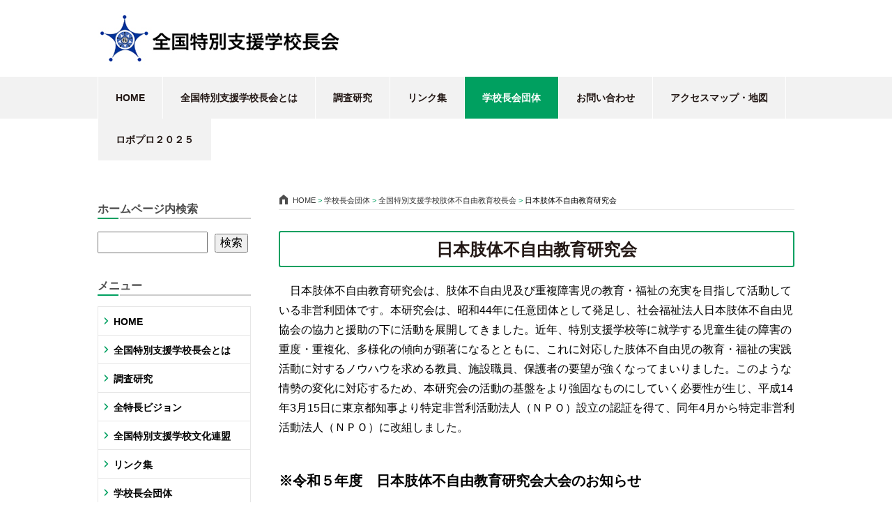

--- FILE ---
content_type: text/html; charset=UTF-8
request_url: https://zentokucho.jp/shitai-nissiken/
body_size: 6427
content:
<?xml version="1.0" encoding="UTF-8"?>
<!DOCTYPE html PUBLIC "-//W3C//DTD XHTML 1.0 Transitional//EN" "http://www.w3.org/TR/xhtml1/DTD/xhtml1-transitional.dtd">
<html xmlns="http://www.w3.org/1999/xhtml" xml:lang="ja" lang="ja">
<head>
<meta http-equiv="Content-Type" content="text/html; charset=UTF-8" />
<title>日本肢体不自由教育研究会｜全国特別支援学校長会　公式サイト｜全特長</title>
<meta name="keywords" content="全国特別支援学校長会,特別支援学校,特別支援教育,学校長会,全国盲学校長会,全国聾学校長会,全国特別支援学校知的障害教育校長会,全国特別支援学校肢体不自由教育校長会,全国特別支援学校病弱教育校長会,全国特別支援学校文化連盟,全国特別支援教育推進連盟" />
<meta name="description" content="日本肢体不自由教育研究会｜全国特別支援学校長会公式サイトへようこそ！| 全国特別支援学校長会は、共生社会の実現及び特別支援教育体制の充実等を目指します。" />
<meta http-equiv="Content-Style-Type" content="text/css" />
<meta http-equiv="Content-Script-Type" content="text/javascript" />
<link rel="shortcut icon" href="/files/zentokucyo20/sys/favicon.ico" />

<meta property="og:type" content="website" />
<meta property="og:site_name" content="全国特別支援学校長会　公式サイト｜全特長" />
<meta property="og:title" content="日本肢体不自由教育研究会|全国特別支援学校長会　公式サイト｜全特長" />
<meta property="og:description" content="日本肢体不自由教育研究会｜全国特別支援学校長会公式サイトへようこそ！| 全国特別支援学校長会は、共生社会の実現及び特別支援教育体制の充実等を目指します。" />
<meta property="og:url" content="http://zentokucho.jp/shitai-nissiken/" />
<link rel="Start" href="https://zentokucho.jp/" />
<link rel="alternate" type="application/rss+xml" title="RSS1.0" href="https://zentokucho.jp/index.rdf" />
<link rel="stylesheet" href="/skins/cache/zentokucyo20.1.css" type="text/css" /><link rel="stylesheet" href="/css/common.css" type="text/css" /><style type="text/css">#main,#main td,#main th,#main input,#main textarea,#main select,#main option{font-size:16px;}</style>
<script language="JAVASCRIPT" src="/js/common.js" type="text/javascript"></script><script language="JAVASCRIPT" src="/js/jquery-1.3.2.min.js" type="text/javascript"></script><script language="JAVASCRIPT" src="https://www.google.com/jsapi?key=AIzaSyDNiVfm_GTqV7afTTctDKqLXQC6JdgCDjY" type="text/javascript"></script></head>
<body id="body" class="pageid_shitai-nissiken parentid_shitai parentid_dantai">

<div id="container_pre">&nbsp;</div>
<div id="container">
<h1 id="topmsg"><a href="https://zentokucho.jp/">全国特別支援学校長会公式サイト</a></h1><div id="header_menu_pre">&nbsp;</div>
<div id="header_menu"><br style="clear:both;" /></div>
<div id="header_menu_suf">&nbsp;</div>
<div id="header_pre">&nbsp;</div>
<div id="header">
<table id="logo" border="0" cellpadding="0" cellspacing="0" summary="logo" width="100%">
<tr>
<td valign="top" class="title" width="38%" style="padding:0px 0px 0px 0px;margin:0px;"><a href="https://zentokucho.jp/" class="titlelink"><img src="/files/zentokucyo20/logo.png" alt="全国特別支援学校長会　公式サイト｜全特長" title="全国特別支援学校長会　公式サイト｜全特長" /></a></td>
<td width="62%" align="left" valign="top" style="padding:32px 0px 0px 0px;margin:0px;">
</a>
</td></tr>
</table>
</div>
<div id="header_mainmenu"><ul class="header_mainmenu"><li id="li_header_mainmenu_" class="header_mainmenu"><div id="div_header_mainmenu_"><a class="header_mainmenu_level0" id="header_mainmenu_" href="https://zentokucho.jp/">HOME</a></div></li>
<li id="li_header_mainmenu_tokusyu" class="header_mainmenu"><div id="div_header_mainmenu_tokusyu"><a class="header_mainmenu_level0" id="header_mainmenu_tokusyu" href="https://zentokucho.jp/tokusyu/" onmouseover="ecmsHeadermainmenu('header_mainmenu_tokusyu',true)" onmouseout="ecmsHeadermainmenu('header_mainmenu_tokusyu',false)">全国特別支援学校長会とは</a></div></li>
<li id="li_header_mainmenu_research" class="header_mainmenu"><div id="div_header_mainmenu_research"><a class="header_mainmenu_level0" id="header_mainmenu_research" href="https://zentokucho.jp/research/" onmouseover="ecmsHeadermainmenu('header_mainmenu_research',true)" onmouseout="ecmsHeadermainmenu('header_mainmenu_research',false)">調査研究</a></div></li>
<li id="li_header_mainmenu_link" class="header_mainmenu"><div id="div_header_mainmenu_link"><a class="header_mainmenu_level0" id="header_mainmenu_link" href="https://zentokucho.jp/link/">リンク集</a></div></li>
<li id="li_header_mainmenu_dantai" class="header_mainmenu"><div id="div_header_mainmenu_dantai"><a class="header_mainmenu_level0 header_mainmenu_present" id="header_mainmenu_dantai" href="https://zentokucho.jp/dantai/" onmouseover="ecmsHeadermainmenu('header_mainmenu_dantai',true)" onmouseout="ecmsHeadermainmenu('header_mainmenu_dantai',false)">学校長会団体</a></div></li>
<li id="li_header_mainmenu_form" class="header_mainmenu"><div id="div_header_mainmenu_form"><a class="header_mainmenu_level0" id="header_mainmenu_form" href="https://zentokucho.jp/form/">お問い合わせ</a></div></li>
<li id="li_header_mainmenu_map" class="header_mainmenu"><div id="div_header_mainmenu_map"><a class="header_mainmenu_level0" id="header_mainmenu_map" href="https://zentokucho.jp/map/">アクセスマップ・地図</a></div></li>
<li id="li_header_mainmenu_robopro2025" class="header_mainmenu"><div id="div_header_mainmenu_robopro2025"><a class="header_mainmenu_level0" id="header_mainmenu_robopro2025" href="https://zentokucho.jp/robopro2025/" onmouseover="ecmsHeadermainmenu('header_mainmenu_robopro2025',true)" onmouseout="ecmsHeadermainmenu('header_mainmenu_robopro2025',false)">ロボプロ２０２５</a></div></li>
</ul>
<div style="clear:both;border:none;background:transparent;margin:0px;padding:0px;height:1px;font-size:1px;line-height:1%;">&nbsp;</div></div>
<div id="header_suf">&nbsp;</div>
<table id="col_layout" border="0" cellpadding="0" cellspacing="0" width="100%" summary="layout">
<col span="1" />
<col span="1" />
<tr>
<td id="sidebar_left" valign="top" align="left">

<div class="sidebox_pre sideboxid_3 sideboxtype_searchbox">&nbsp;</div>
<div class="sidebox sideboxid_3 sideboxtype_searchbox"><h3 class="sidebox_title">ホームページ内検索</h3><form class="sidebox_searchform" action="https://zentokucho.jp/search.html" method="get"><input class="sidebox_searchword" type="text" name="w" /><input class="sidebox_searchsubmit" type="submit" value="検索" /></form>
</div>
<div class="sidebox_suf sideboxid_3 sideboxtype_searchbox">&nbsp;</div>
<div class="sidebox_pre sideboxid_0 sideboxtype_mainmenu">&nbsp;</div>
<div class="sidebox sideboxid_0 sideboxtype_mainmenu"><h3 class="sidebox_title">メニュー</h3><ul class="menu"><li id="li_menu_" class="menu"><div id="div_menu_"><a class="menu_level0" id="menu_" href="https://zentokucho.jp/">HOME</a></div></li>
<li id="li_menu_tokusyu" class="menu"><div id="div_menu_tokusyu"><a class="menu_level0" id="menu_tokusyu" href="https://zentokucho.jp/tokusyu/">全国特別支援学校長会とは</a></div></li>
<li id="li_menu_research" class="menu"><div id="div_menu_research"><a class="menu_level0" id="menu_research" href="https://zentokucho.jp/research/">調査研究</a></div></li>
<li id="li_menu_vision" class="menu"><div id="div_menu_vision"><a class="menu_level0" id="menu_vision" href="https://zentokucho.jp/vision/">全特長ビジョン</a></div></li>
<li id="li_menu_bunka" class="menu"><div id="div_menu_bunka"><a class="menu_level0" id="menu_bunka" href="https://zentokucho.jp/bunka/">全国特別支援学校文化連盟</a></div></li>
<li id="li_menu_link" class="menu"><div id="div_menu_link"><a class="menu_level0" id="menu_link" href="https://zentokucho.jp/link/">リンク集</a></div></li>
<li id="li_menu_dantai" class="menu"><div id="div_menu_dantai"><a class="menu_level0" id="menu_dantai" href="https://zentokucho.jp/dantai/">学校長会団体</a></div><ul class="menu"><li id="li_menu_rou" class="menu"><div id="div_menu_rou"><a class="menu_level1" id="menu_rou" href="https://zentokucho.jp/rou/">全国聾学校長会</a></div></li>
<li id="li_menu_mou" class="menu"><div id="div_menu_mou"><a class="menu_level1" id="menu_mou" href="https://zentokucho.jp/mou/">全国盲学校長会</a></div></li>
<li id="li_menu_titeki" class="menu"><div id="div_menu_titeki"><a class="menu_level1" id="menu_titeki" href="https://zentokucho.jp/titeki/">全国特別支援学校知的障害教育校長会</a></div></li>
<li id="li_menu_jyaku" class="menu"><div id="div_menu_jyaku"><a class="menu_level1" id="menu_jyaku" href="https://zentokucho.jp/jyaku/">全国特別支援学校病弱教育校長会</a></div></li>
<li id="li_menu_shitai" class="menu"><div id="div_menu_shitai"><a class="menu_level1" id="menu_shitai" href="https://zentokucho.jp/shitai/">全国特別支援学校肢体不自由教育校長会</a></div><ul class="menu"><li id="li_menu_lxlq6gkd" class="menu"><div id="div_menu_lxlq6gkd"><a class="menu_level2" id="menu_lxlq6gkd" href="https://zentokucho.jp/lxlq6gkd/">令和７年度全肢長総会</a></div></li>
<li id="li_menu_mkbwjawp" class="menu"><div id="div_menu_mkbwjawp"><a class="menu_level2" id="menu_mkbwjawp" href="https://zentokucho.jp/mkbwjawp/">令和７年度　全肢長第三回代表者研究協議会</a></div></li>
<li id="li_menu_makv8v32" class="menu"><div id="div_menu_makv8v32"><a class="menu_level2" id="menu_makv8v32" href="https://zentokucho.jp/makv8v32/">令和７年度　全肢長第一回代表者研究協議会</a></div></li>
<li id="li_menu_mhvllkq8" class="menu"><div id="div_menu_mhvllkq8"><a class="menu_level2" id="menu_mhvllkq8" href="https://zentokucho.jp/mhvllkq8/">令和７年度　全肢長第二回代表者研究協議会</a></div></li>
<li id="li_menu_zenshi06" class="menu"><div id="div_menu_zenshi06"><a class="menu_level2" id="menu_zenshi06" href="https://zentokucho.jp/zenshi06/">令和６年度　全肢長第一回代表者研究協議会</a></div></li>
<li id="li_menu_m1ozxjjl" class="menu"><div id="div_menu_m1ozxjjl"><a class="menu_level2" id="menu_m1ozxjjl" href="https://zentokucho.jp/m1ozxjjl/">令和６年度　全肢長第二回代表者研究協議会</a></div></li>
<li id="li_menu_m5yu8yx1" class="menu"><div id="div_menu_m5yu8yx1"><a class="menu_level2" id="menu_m5yu8yx1" href="https://zentokucho.jp/m5yu8yx1/">令和６年度　全肢長第三回代表者研究協議会</a></div></li>
<li id="li_menu_shitai-tsushin" class="menu"><div id="div_menu_shitai-tsushin"><a class="menu_level2" id="menu_shitai-tsushin" href="https://zentokucho.jp/shitai-tsushin/">全肢長通信</a></div></li>
<li id="li_menu_lzhr46zc" class="menu"><div id="div_menu_lzhr46zc"><a class="menu_level2" id="menu_lzhr46zc" href="https://zentokucho.jp/lzhr46zc/">令和６年度　全肢研　熊本大会</a></div></li>
<li id="li_menu_mc8g1bgy" class="menu"><div id="div_menu_mc8g1bgy"><a class="menu_level2" id="menu_mc8g1bgy" href="https://zentokucho.jp/mc8g1bgy/">令和６年度全肢長総会</a></div></li>
<li id="li_menu_shitai-presencuptop" class="menu"><div id="div_menu_shitai-presencuptop"><a class="menu_level2" id="menu_shitai-presencuptop" href="https://zentokucho.jp/shitai-presencuptop/">～未来を見通すコンテスト～（プレゼンカップ）</a></div></li>
<li id="li_menu_shitai-05soukai" class="menu"><div id="div_menu_shitai-05soukai"><a class="menu_level2" id="menu_shitai-05soukai" href="https://zentokucho.jp/shitai-05soukai/">R05全肢長総会</a></div></li>
<li id="li_menu_shitai-05" class="menu"><div id="div_menu_shitai-05"><a class="menu_level2" id="menu_shitai-05" href="https://zentokucho.jp/shitai-05/">令和５年度の活動です。</a></div></li>
<li id="li_menu_shitai-techno_aid" class="menu"><div id="div_menu_shitai-techno_aid"><a class="menu_level2" id="menu_shitai-techno_aid" href="https://zentokucho.jp/shitai-techno_aid/">公益財団法人テクノエイド協会</a></div></li>
<li id="li_menu_shitai_game_develop" class="menu"><div id="div_menu_shitai_game_develop"><a class="menu_level2" id="menu_shitai_game_develop" href="https://zentokucho.jp/shitai_game_develop/">ゲーム開発者育成クラス参加者募集</a></div></li>
<li id="li_menu_shitai-nissiken" class="menu"><div id="div_menu_shitai-nissiken"><a class="menu_level2 menu_present" id="menu_shitai-nissiken" href="https://zentokucho.jp/shitai-nissiken/">日本肢体不自由教育研究会</a></div></li>
<li id="li_menu_shitai_hagemi" class="menu"><div id="div_menu_shitai_hagemi"><a class="menu_level2" id="menu_shitai_hagemi" href="https://zentokucho.jp/shitai_hagemi/">日本肢体不自由児協会</a></div></li>
<li id="li_menu_shitai_koukaiken" class="menu"><div id="div_menu_shitai_koukaiken"><a class="menu_level2" id="menu_shitai_koukaiken" href="https://zentokucho.jp/shitai_koukaiken/">公開研究会の案内</a></div></li>
<li id="li_menu_shitai-04active" class="menu"><div id="div_menu_shitai-04active"><a class="menu_level2" id="menu_shitai-04active" href="https://zentokucho.jp/shitai-04active/">令和４年度の活動です。</a></div></li>
<li id="li_menu_shitai-faq" class="menu"><div id="div_menu_shitai-faq"><a class="menu_level2" id="menu_shitai-faq" href="https://zentokucho.jp/shitai-faq/">Q&amp;A</a></div></li>
<li id="li_menu_shitai-ayumi" class="menu"><div id="div_menu_shitai-ayumi"><a class="menu_level2" id="menu_shitai-ayumi" href="https://zentokucho.jp/shitai-ayumi/">最近のあゆみ</a></div></li>
<li id="li_menu_shitai-info-study" class="menu"><div id="div_menu_shitai-info-study"><a class="menu_level2" id="menu_shitai-info-study" href="https://zentokucho.jp/shitai-info-study/">研究会案内</a></div></li>
<li id="li_menu_shitai-report" class="menu"><div id="div_menu_shitai-report"><a class="menu_level2" id="menu_shitai-report" href="https://zentokucho.jp/shitai-report/">研究報告レポート</a></div></li>
<li id="li_menu_shitai-temp2" class="menu"><div id="div_menu_shitai-temp2"><a class="menu_level2" id="menu_shitai-temp2" href="https://zentokucho.jp/shitai-temp2/">令和４年度　第二回代表者研究協議会</a></div></li>
<li id="li_menu_shitai-temp3" class="menu"><div id="div_menu_shitai-temp3"><a class="menu_level2" id="menu_shitai-temp3" href="https://zentokucho.jp/shitai-temp3/">令和４年度　第三回代表者研究協議会</a></div></li>
<li id="li_menu_R04principal_workshop" class="menu"><div id="div_menu_R04principal_workshop"><a class="menu_level2" id="menu_R04principal_workshop" href="https://zentokucho.jp/R04principal_workshop/">令和４年度校長研修会</a></div></li>
<li id="li_menu_shitzi_habataki" class="menu"><div id="div_menu_shitzi_habataki"><a class="menu_level2" id="menu_shitzi_habataki" href="https://zentokucho.jp/shitzi_habataki/">はばたき賞</a></div></li>
<li id="li_menu_shitai-04soukai" class="menu"><div id="div_menu_shitai-04soukai"><a class="menu_level2" id="menu_shitai-04soukai" href="https://zentokucho.jp/shitai-04soukai/">R04全肢長総会資料</a></div></li>
<li id="li_menu_shitai-link" class="menu"><div id="div_menu_shitai-link"><a class="menu_level2" id="menu_shitai-link" href="https://zentokucho.jp/shitai-link/">関係団体リンク</a></div></li>
<li id="li_menu_shitai-jugyou" class="menu"><div id="div_menu_shitai-jugyou"><a class="menu_level2" id="menu_shitai-jugyou" href="https://zentokucho.jp/shitai-jugyou/">授業力向上シリーズ</a></div></li>
<li id="li_menu_zenshi-shipren" class="menu"><div id="div_menu_zenshi-shipren"><a class="menu_level2" id="menu_zenshi-shipren" href="https://zentokucho.jp/zenshi-shipren/">全国肢体不自由特別支援学校ＰＴＡ連合会事務局</a></div></li>
<li id="li_menu_shitai-form" class="menu"><div id="div_menu_shitai-form"><a class="menu_level2" id="menu_shitai-form" href="https://zentokucho.jp/shitai-form/">お問い合わせ</a></div></li>
<li id="li_menu_shitai_monka" class="menu"><div id="div_menu_shitai_monka"><a class="menu_level2" id="menu_shitai_monka" href="https://zentokucho.jp/shitai_monka/">学校施設整備指針の改訂・公表について</a></div></li>
<li id="li_menu_shitai_boccia" class="menu"><div id="div_menu_shitai_boccia"><a class="menu_level2" id="menu_shitai_boccia" href="https://zentokucho.jp/shitai_boccia/">ボッチャ甲子園</a></div></li>
<li id="li_menu_shitai_kanshiken" class="menu"><div id="div_menu_shitai_kanshiken"><a class="menu_level2" id="menu_shitai_kanshiken" href="https://zentokucho.jp/shitai_kanshiken/">関東甲越地区肢体不自由研究協議会（新潟大会）</a></div></li>
</ul>
</li>
</ul>
</li>
<li id="li_menu_minna-de-sports" class="menu"><div id="div_menu_minna-de-sports"><a class="menu_level0" id="menu_minna-de-sports" href="https://zentokucho.jp/minna-de-sports/">みんなdeスポーツ！わが町の取り組み</a></div></li>
<li id="li_menu_jimukyoku" class="menu"><div id="div_menu_jimukyoku"><a class="menu_level0" id="menu_jimukyoku" href="https://zentokucho.jp/jimukyoku/">事務局からの連絡</a></div></li>
<li id="li_menu_form" class="menu"><div id="div_menu_form"><a class="menu_level0" id="menu_form" href="https://zentokucho.jp/form/">お問い合わせ</a></div></li>
<li id="li_menu_map" class="menu"><div id="div_menu_map"><a class="menu_level0" id="menu_map" href="https://zentokucho.jp/map/">アクセスマップ・地図</a></div></li>
<li id="li_menu_robopro2025" class="menu"><div id="div_menu_robopro2025"><a class="menu_level0" id="menu_robopro2025" href="https://zentokucho.jp/robopro2025/">ロボプロ２０２５</a></div></li>
</ul>

</div>
<div class="sidebox_suf sideboxid_0 sideboxtype_mainmenu">&nbsp;</div>
<div class="sidebox_pre sideboxid_5 sideboxtype_imagebutton">&nbsp;</div>
<div class="sidebox sideboxid_5 sideboxtype_imagebutton"><a href="http://zentokucyo20.racms.jp/vision/"><img src="/files/zentokucyo20/side-banner1.png" alt="全特長ビジョン" title="全特長ビジョン"  /></a>
</div>
<div class="sidebox_suf sideboxid_5 sideboxtype_imagebutton">&nbsp;</div>
<div class="sidebox_pre sideboxid_6 sideboxtype_imagebutton">&nbsp;</div>
<div class="sidebox sideboxid_6 sideboxtype_imagebutton"><a href="http://zentokucyo20.racms.jp/minna-de-sports/"><img src="/files/zentokucyo20/side-banner2.png" alt="みんなdeスポーツ" title="みんなdeスポーツ"  /></a>
</div>
<div class="sidebox_suf sideboxid_6 sideboxtype_imagebutton">&nbsp;</div>
<div class="sidebox_pre sideboxid_7 sideboxtype_imagebutton">&nbsp;</div>
<div class="sidebox sideboxid_7 sideboxtype_imagebutton"><a href="http://zentokucyo20.racms.jp/bunka/"><img src="/files/zentokucyo20/side-banner3.png" alt="全国特別支援学校文化連盟" title="全国特別支援学校文化連盟"  /></a>
</div>
<div class="sidebox_suf sideboxid_7 sideboxtype_imagebutton">&nbsp;</div>
<div class="sidebox_pre sideboxid_1 sideboxtype_freebox_wysiwyg">&nbsp;</div>
<div class="sidebox sideboxid_1 sideboxtype_freebox_wysiwyg"><h3 class="sidebox_title">メッセージ</h3><p style="text-align: center"><img src="/files/zentokucyo20/zentokucyo.png" alt="" /></p>
<p style="text-align: center;"><strong><span style="color: rgb(0, 0, 128);">教育推進と共生社会の<br />
実現を目指して</span></strong></p>
<h5>全国特別支援学校長会</h5>
<p>〒113-0034<br />
東京都文京区湯島1-5-28<br />
ナーベルお茶の水 207号室<br />
Tel:03-3812-5022<br />
Fax:03-3812-5022</p>
<p style="text-align: left">&nbsp;</p>
</div>
<div class="sidebox_suf sideboxid_1 sideboxtype_freebox_wysiwyg">&nbsp;</div>
<div class="sidebox_pre sideboxid_2 sideboxtype_rssdisp">&nbsp;</div>
<div class="sidebox sideboxid_2 sideboxtype_rssdisp"><h3 class="sidebox_title">RSS配信中</h3><a href="https://zentokucho.jp/index.rdf"><img src="/image/rss10.png" alt="RSS1.0" /></a>
</div>
<div class="sidebox_suf sideboxid_2 sideboxtype_rssdisp">&nbsp;</div>
</td>
<td valign="top" align="left">
<div id="navigation"><a href="https://zentokucho.jp/">HOME</a> &gt; <a href="https://zentokucho.jp/dantai/">学校長会団体</a> &gt; <a href="https://zentokucho.jp/shitai/">全国特別支援学校肢体不自由教育校長会</a> &gt; <span id="present">日本肢体不自由教育研究会</span></div>
<div id="main_pre">&nbsp;</div>
<div id="main"><div id="main_inner" style="width:100%;">
<h1>日本肢体不自由教育研究会</h1><p>　日本肢体不自由教育研究会は、肢体不自由児及び重複障害児の教育・福祉の充実を目指して活動している非営利団体です。本研究会は、昭和44年に任意団体として発足し、社会福祉法人日本肢体不自由児協会の協力と援助の下に活動を展開してきました。近年、特別支援学校等に就学する児童生徒の障害の重度・重複化、多様化の傾向が顕著になるとともに、これに対応した肢体不自由児の教育・福祉の実践活動に対するノウハウを求める教員、施設職員、保護者の要望が強くなってまいりました。このような情勢の変化に対応するため、本研究会の活動の基盤をより強固なものにしていく必要性が生じ、平成14年3月15日に東京都知事より特定非営利活動法人（ＮＰＯ）設立の認証を得て、同年4月から特定非営利活動法人（ＮＰＯ）に改組しました。</p>
<div>&nbsp;</div>
<p><span style="font-size: 20px;"><strong>※令和５年度　日本肢体不自由教育研究会大会のお知らせ</strong></span></p>
<p>１　<a href="/files/zentokucyo20/2023_nissiken_poster.pdf"><strong>日本肢体不自由教育研究会ポスター</strong></a></p>
<div>２　<a href="/files/zentokucyo20/2023_secound_guide.pdf"><strong>日肢研大会二次案内</strong></a></div>
<div>　　令和５年８月４日（金）　於：<font face="ヒラギノ角ゴ ProN W3, Hiragino Kaku Gothic ProN, メイリオ, Meiryo, Osaka, ＭＳ Ｐゴシック, MS PGothic, Helvetica, Arial, sans-serif">国立オリンピック記念青少年総合センター</font></div>
<p>&nbsp;</p>
<div><font face="ヒラギノ角ゴ ProN W3, Hiragino Kaku Gothic ProN, メイリオ, Meiryo, Osaka, ＭＳ Ｐゴシック, MS PGothic, Helvetica, Arial, sans-serif">３　<a href="/files/zentokucyo20/2023_recruitment.pdf"><strong>日肢研会員募集の案内</strong></a></font></div>
<div>&nbsp;</div>
<div><span style="font-size: 24px;">※　</span><a href="/files/zentokucyo20/2023_eating_secound_guide.pdf"><span style="font-size: 24px;"><strong>摂食指導講習会について</strong></span></a></div>
<div>　　令和５年８月11日（祝日・金）９:30～18:30、12日（土）９:00～16:30</div>
<div>　　於：国立オリンピック記念青少年総合センター</div>
<div>&nbsp;</div>
<div style="text-align: center;"><a href="https://www.normanet.ne.jp/~nishiken/"><img src="/files/zentokucyo20/h4bck-2.gif" alt="" /></a></div>

</div></div>
<div id="main_suf">&nbsp;</div>
</td>
</tr>
</table>
<div id="footer_menu_pre">&nbsp;</div>
<div id="footer_menu"><ul class="footer_menu"><li id="li_footer_menu_gallery-new2" class="footer_menu"><div id="div_footer_menu_gallery-new2"><a id="footer_menu_gallery-new2" href="https://zentokucho.jp/gallery-new2/">インターネットギャラリー</a></div></li>
<li id="li_footer_menu_sitemap001" class="footer_menu"><div id="div_footer_menu_sitemap001"><a id="footer_menu_sitemap001" href="https://zentokucho.jp/sitemap001/">サイトマップ</a></div></li>
<li id="li_footer_menu_" class="footer_menu"><div id="div_footer_menu_"><a id="footer_menu_" href="https://zentokucho.jp/">HOME</a></div></li>
<li id="li_footer_menu_form" class="footer_menu"><div id="div_footer_menu_form"><a id="footer_menu_form" href="https://zentokucho.jp/form/">お問い合わせ</a></div></li>
</ul><br style="clear:both;" /></div>
<div id="footer_menu_suf">&nbsp;</div>
<div id="footer_pre">&nbsp;</div>
<div id="footer">
<div id="copyright">Copyright&copy;  全国特別支援学校長会  All Rights Reserved.</div>
</div>
<div id="footer_suf">&nbsp;</div>
</div>
<div id="container_suf">&nbsp;</div>

<script type="text/javascript">
<!-- <![CDATA[
ecmsHeadermainmenuSubs['header_mainmenu_tokusyu']='<div class="sub_header_mainmenu" id="sub_header_mainmenu_tokusyu" style="display:none;position:absolute;top:1px;left:1px;z-index:1000;" onmouseover="ecmsHeadermainmenu(\'header_mainmenu_tokusyu\',true)" onmouseout="ecmsHeadermainmenu(\'header_mainmenu_tokusyu\',false)"><ul class="menu"><li id="li_header_mainmenu_tokusyu" class="menu"><ul class="menu"><li id="li_header_mainmenu_tokusyu-ayumi1" class="menu"><div id="div_header_mainmenu_tokusyu-ayumi1"><a class="menu_level1" id="header_mainmenu_tokusyu-ayumi1" href="http://zentokucho.jp/tokusyu-ayumi1/">最近のあゆみ（1999~2010）</a></div></li><li id="li_header_mainmenu_tokusyu-ayumi2" class="menu"><div id="div_header_mainmenu_tokusyu-ayumi2"><a class="menu_level1" id="header_mainmenu_tokusyu-ayumi2" href="http://zentokucho.jp/tokusyu-ayumi2/">最近のあゆみ（2010~）</a></div></li><li id="li_header_mainmenu_zentoku-kaisoku" class="menu"><div id="div_header_mainmenu_zentoku-kaisoku"><a class="menu_level1" id="header_mainmenu_zentoku-kaisoku" href="http://zentokucho.jp/zentoku-kaisoku/">全国特別支援学校長会会則</a></div></li><li id="li_header_mainmenu_tokusyu-book" class="menu"><div id="div_header_mainmenu_tokusyu-book"><a class="menu_level1" id="header_mainmenu_tokusyu-book" href="http://zentokucho.jp/tokusyu-book/">参考文献・刊行物</a></div></li></ul></li></ul></div>';
ecmsHeadermainmenuSubs['header_mainmenu_research']='<div class="sub_header_mainmenu" id="sub_header_mainmenu_research" style="display:none;position:absolute;top:1px;left:1px;z-index:1000;" onmouseover="ecmsHeadermainmenu(\'header_mainmenu_research\',true)" onmouseout="ecmsHeadermainmenu(\'header_mainmenu_research\',false)"><ul class="menu"><li id="li_header_mainmenu_research" class="menu"><ul class="menu"><li id="li_header_mainmenu_study" class="menu"><div id="div_header_mainmenu_study"><a class="menu_level1" id="header_mainmenu_study" href="http://zentokucho.jp/study/">全国特別支援学校長会研究集録</a></div></li><li id="li_header_mainmenu_research-minna-de-sports" class="menu"><div id="div_header_mainmenu_research-minna-de-sports"><a class="menu_level1" id="header_mainmenu_research-minna-de-sports" href="http://zentokucho.jp/research-minna-de-sports/">みんなdeスポーツ推進委員会調査</a></div></li><li id="li_header_mainmenu_reality" class="menu"><div id="div_header_mainmenu_reality"><a class="menu_level1" id="header_mainmenu_reality" href="http://zentokucho.jp/reality/">実態調査</a></div></li></ul></li></ul></div>';
ecmsHeadermainmenuSubs['header_mainmenu_dantai']='<div class="sub_header_mainmenu" id="sub_header_mainmenu_dantai" style="display:none;position:absolute;top:1px;left:1px;z-index:1000;" onmouseover="ecmsHeadermainmenu(\'header_mainmenu_dantai\',true)" onmouseout="ecmsHeadermainmenu(\'header_mainmenu_dantai\',false)"><ul class="menu"><li id="li_header_mainmenu_dantai" class="menu"><ul class="menu"><li id="li_header_mainmenu_rou" class="menu"><div id="div_header_mainmenu_rou"><a class="menu_level1" id="header_mainmenu_rou" href="http://zentokucho.jp/rou/">全国聾学校長会</a></div></li><li id="li_header_mainmenu_mou" class="menu"><div id="div_header_mainmenu_mou"><a class="menu_level1" id="header_mainmenu_mou" href="http://zentokucho.jp/mou/">全国盲学校長会</a></div></li><li id="li_header_mainmenu_titeki" class="menu"><div id="div_header_mainmenu_titeki"><a class="menu_level1" id="header_mainmenu_titeki" href="http://zentokucho.jp/titeki/">全国特別支援学校知的障害教育校長会</a></div></li><li id="li_header_mainmenu_jyaku" class="menu"><div id="div_header_mainmenu_jyaku"><a class="menu_level1" id="header_mainmenu_jyaku" href="http://zentokucho.jp/jyaku/">全国特別支援学校病弱教育校長会</a></div></li><li id="li_header_mainmenu_shitai" class="menu"><div id="div_header_mainmenu_shitai"><a class="menu_level1" id="header_mainmenu_shitai" href="http://zentokucho.jp/shitai/">全国特別支援学校肢体不自由教育校長会</a></div></li></ul></li></ul></div>';
ecmsHeadermainmenuSubs['header_mainmenu_robopro2025']='<div class="sub_header_mainmenu" id="sub_header_mainmenu_robopro2025" style="display:none;position:absolute;top:1px;left:1px;z-index:1000;" onmouseover="ecmsHeadermainmenu(\'header_mainmenu_robopro2025\',true)" onmouseout="ecmsHeadermainmenu(\'header_mainmenu_robopro2025\',false)"><ul class="menu"><li id="li_header_mainmenu_robopro2025" class="menu"><ul class="menu"><li id="li_header_mainmenu_robopro2025gaiyou" class="menu"><div id="div_header_mainmenu_robopro2025gaiyou"><a class="menu_level1" id="header_mainmenu_robopro2025gaiyou" href="http://zentokucho.jp/robopro2025gaiyou/">ロボプロ２０２５概要</a></div></li></ul></li></ul></div>';

ecmsNowLoading = false;
// ]]> -->
</script><div id="right_slidebar" style="position:fixed;top:750px;right:5px;width:150px;">
<div class="slidebox_pre slideboxid_4 slideboxtype_freebox_wysiwyg">&nbsp;</div>
<div class="slidebox slideboxid_4 slideboxtype_freebox_wysiwyg"><p><a href="#"><img src="/files/zentokucyo20/page-top-green.png" alt="" /></a></p>
</div>
<div class="slidebox_suf slideboxid_4 slideboxtype_freebox_wysiwyg">&nbsp;</div></div>
<script type="text/javascript">
<!-- <![CDATA[
var IS_POSITION_FIXED_SUPPORTED = false;
$(function(){
	if (!isPositionFixedSupported()) {
		var objScript = document.createElement("script");
		objScript.src = "/js/jquery.exfixed.1.2.2-min.js";
		document.getElementsByTagName("head")[0].appendChild(objScript);
		setTimeout("ecms_slidebox_init();",1500);
	} else {
		ecms_slidebox_init();
	}
});
function isPositionFixedSupported() {
	if (document.createElement) {
		var el = document.createElement("div");
		if (el && el.style) {
			el.style.position = "fixed";
			el.style.top = "10px";
			var root = document.body;
			if (root && root.appendChild && root.removeChild) {
				root.appendChild(el);
				IS_POSITION_FIXED_SUPPORTED = el.offsetTop === 10;
				root.removeChild(el);
			}
		}
	}
	return IS_POSITION_FIXED_SUPPORTED;
}
function ecms_slidebox_init(is_ie6) {
	var cp = $("#container").offset();
	var cw = $("#container").outerWidth();
	var bw = 150;
	var rs_l = cp["left"] + cw + 30;
	$("#right_slidebar").css({"left":rs_l+"px","right":"auto"});
	if (!IS_POSITION_FIXED_SUPPORTED) {$("#right_slidebar").exFixed();}
	
	$(window).bind("resize", ecms_slidebox_reposition);
}
	
	
function ecms_slidebox_reposition() {
	var cp = $("#container").offset();
	var cw = $("#container").outerWidth();
	var bw = 150;
	var rs_l = cp["left"] + cw + 30;
	$("#right_slidebar").css({"left":rs_l+"px","top":"750px"});
	if (!IS_POSITION_FIXED_SUPPORTED) {$("#right_slidebar").exFixed();}
	
}
// ]]> -->
</script>
</body>
</html>

--- FILE ---
content_type: text/css
request_url: https://zentokucho.jp/skins/cache/zentokucyo20.1.css
body_size: 4292
content:
@charset "UTF-8";
/* 全国特別支援学校長会 template  */


/* 全体の文字 */
body, td, th, input, textarea, select {
font-size: 16px;
color: #000000;
font-family:"ヒラギノ角ゴ ProN W3", "Hiragino Kaku Gothic ProN", "メイリオ", Meiryo,Osaka, "ＭＳ Ｐゴシック", "MS PGothic", Helvetica, Arial, sans-serif;
line-height:1.6;
}

#main td, #main th, #main input, #main textarea, #main select, #main option {
    padding: 3px 6px;
}

/* 画像の枠線 */
img {
margin: 0px;
border: 0px;
}

/* リンク */
a:link {
color: #0048ff;
text-decoration : underline ;
}
a:visited {
color: #0048ff;
text-decoration : underline ;
}
a:active {
color : #0048ff;
text-decoration : underline ;
}
a:hover {
color : #0048ff ;
text-decoration : underline ;
}


/* 背景色トップページのみ */
body#body.pageid_ {
background: #ffffff url(/files/zentokucyo20/body_bg-home.png) repeat-x center top;
padding: 0px;
margin: 0px;
text-align: center;
border-bottom:#00a060 35px solid;
}
/* 背景色 */
body#body {
background: #ffffff url(/files/zentokucyo20/body_bg.png) repeat-x center top;
padding: 0px;
margin: 0px;
text-align: center;
border-bottom:#00a060 35px solid;
}


/* 外枠：上部 */
#container_pre {
display: none;
padding: 0px;
margin: 0px;
}
/* 外枠：メイン部 */
#container {
padding: 0px;
margin: 0px auto 0px auto;
text-align: left;
width: 1000px;
background: transparent;
}
/* 外枠：下部 */
#container_suf {
display: none;
}

/* SEO対策用ヘッダーメッセージ */
h1#topmsg {
display: none;
border: none;
font-size: 11px;
margin: 0px 0px 0px 0px;
padding: 1px 0px 3px 0px;
/* text-align:center; */
text-align:right;
font-weight:normal;
background: transparent;
height:16px;
}
h1#topmsg a {
color: #4d4d4d;
text-decoration:none;
}　
h1#topmsg a:hover {
color: #4d4d4d;
text-decoration : underline ;
}

/* ヘッダー：上部 */
#header_pre {
display: none;
clear: both;
padding: 0px;
margin: 0px;
height: 0px;
}

/* ヘッダー：メイン部 */
#header {
background:transparent;
height:105px;
margin: 0px 0px 0px 0px;
padding: 0px 0px 0px 0px;
}

/* ヘッダー：下部 */
#header_suf {
display: none;
clear: both;
padding: 0px;
margin: 0px;
height: 0px;
}

/* ヘッダーメニュー外枠：上部 */
div#header_menu_suf {
display: none;
clear: both;
padding: 0px;
margin: 0px;
height: 0px;
}

/* ヘッダーメニュー外枠 */
div#header_menu {
display: none;
font-size: 12px;
padding: 0px 0px;
background: transparent;
margin: 0px 0px;
height:15px;
}

/* ヘッダーメニュー外枠：下部 */
div#header_menu_pre {
display: none;
clear: both;
padding: 0px;
margin: 0px;
height: 0px;
}

/* ヘッダーメニュー：リスト */
ul.header_menu{
float: right;
padding : 0px 0px 0px 0px;
margin : 0px 0px 0px 0px;
/* font-size:11px; */
font-size:12px;
}
li.header_menu {
list-style-type : none;
margin : 0px 0px 0px 10px;
float: left;
}

/* ヘッダーメニュー：リンク */
li.header_menu a {
color: #333333;
text-decoration:none;
background: transparent url(/files/zentokucyo20/mm-icon1_off.png) no-repeat center left;
padding : 4px 0px 3px 15px;
}
li.header_menu a:visited {
color: #333333;
background: transparent url(/files/zentokucyo20/mm-icon1_off.png) no-repeat center left;
padding : 4px 0px 3px 15px;
}
li.header_menu a:active {
color: #333333;
background: transparent url(/files/zentokucyo20/mm-icon1_on.png) no-repeat center left;
padding : 4px 0px 3px 15px;
}
li.header_menu a:hover {
color: #333333;
background: transparent url(/files/zentokucyo20/mm-icon1_on.png) no-repeat center left;
padding : 4px 0px 3px 15px;
}

/* ヘッダーメインメニュー */
div#header_mainmenu_pre {
display:none;
}
div#header_mainmenu {
font-size: 14px;
color: #ffffff;
margin : 5px 0px 0px 0px;
padding: 0px 0px 0px 0px;
line-height:100%;
font-weight:bold;
background: transparent;
border-left:#ffffff 1px solid;


}
div#header_mainmenu_suf {
display:none;
}
ul.header_mainmenu{
float: left;
padding : 0px;
margin : 0px;
line-height:100%;
background: transparent;

}
li.header_mainmenu {
list-style-type : none;
margin : 0px;
float: left;
padding:0px;
line-height:100%;
height:60px;
border-right:#ffffff 1px solid;
}
li.header_mainmenu a {
display:block;
font-size: 14px;
color: #231815;
background: #f2f2f2 center left;
padding : 23px 25px 23px 25px;
text-decoration: none;
white-space: nowrap;
word-break: keep-all;
line-height:100%;
margin : 0px 0px 0px 0px;
text-align:center;
}
li.header_mainmenu a:visited {
display:block;
font-size: 14px;
color: #231815;
background: #f2f2f2 center left;
padding : 23px 25px 23px 25px;
text-decoration: none;
white-space: nowrap;
word-break: keep-all;
line-height:100%;
margin : 0px 0px 0px 0px;
text-align:center;
}
li.header_mainmenu a:active {
display:block;
font-size: 14px;
color: #ffffff;
background: #f2f2f2 center left;
padding : 23px 25px 23px 25px;
text-decoration: none;
white-space: nowrap;
word-break: keep-all;
line-height:100%;
margin : 0px 0px 0px 0px;
text-align:center;
}
li.header_mainmenu a:hover {
display:block;
font-size: 14px;
color: #ffffff;
background: #00a060 center left;
padding : 23px 25px 23px 25px;
text-decoration: none;
white-space: nowrap;
word-break: keep-all;
line-height:100%;
margin : 0px 0px 0px 0px;
text-align:center;
}
/* ヘッダーメインメニュー現在地 */
li.header_mainmenu a.header_mainmenu_present,
li.header_mainmenu a.header_mainmenu_present:visited {
color: #ffffff;
background: #00a060 center left;
}
li.header_mainmenu a.header_mainmenu_present:hover,
li.header_mainmenu a.header_mainmenu_present:active {
background: #00a060 center left;
color: #ffffff;
}

/* ロゴ表示部分 */
table#logo {
font-size:20px;
font-weight:bold;
margin:0px 0px 0px 0px;
padding:20px 0px 0px 0px;
}
table#logo a{
font-size:20px;
color:#000000;
text-decoration:none;
font-weight:bold;
}
table#logo a:visited {
font-size:20px;
color:#000000;
text-decoration:none;
}
table#logo a:hover {
text-decoration:none;
}
table#logo img{
border: 0px;
}

/* 左サイドバー */
#sidebar_left {
width: 220px;
margin: 0px 0px 0px 0px;
background: transparent;
padding:0px 0px 0px 0px;
border-right:transparent 40px solid;
}

/* 右サイドバー */
#sidebar_right {
width: 220px;
margin: 0px 0px 0px 0px;
background: transparent;
padding:0px 0px 0px 0px;
border-left:transparent 40px solid;
}

/* サイドバー内ボックス：上部 */
.sidebox_pre {
display: none;
}

/* サイドバー内ボックス */
#sidebar_left .sidebox {
padding:0px;
margin:15px 0px 30px 0px;
text-align: left;
font-size:14px;
}
#sidebar_right .sidebox {
padding:0px;
margin:15px 0px 30px 0px;
text-align: left;
}

/* サイドバー内ボックス：下部 */
.sidebox_suf {
display: none;
}
/* サイドボックスタイトル */
h3.sidebox_title {
color:#4d4d4d;
font-size:16px;
margin:15px 0px 15px 0px;
padding:3px 0px 3px 0px;
line-height:1.4;
background: transparent url(/files/zentokucyo20/sidebox-h3_bg.png) no-repeat bottom left;
border-radius: 0px 0px 0px 0px;
font-weight:bold;
}

/* サイドボックmenu */
#sidebar_left .sideboxtype_mainmenu {
margin:15px 0px 30px 0px;
padding: 0px 0px 0px 0px;
text-align: left;
border: none;
}
#sidebar_right .sideboxtype_mainmenu {
margin:15px 0px 30px 0px;
padding: 0px 0px 0px 0px;
text-align: left;
border: none;
}


/* メニューリスト */
ul.menu{
list-style : none;
padding : 0px;
margin : 0px;
border-top:1px #e6e6e6 solid;
}
li.menu {
padding : 0px;
margin : 0px;
}
li.menu div{
margin: 0px;
padding: 0px;
}

/* メニューリスト：リンク */
li.menu a {
text-align: left;
line-height: 130%;
display: block;
padding: 12px 5px 10px 22px;
margin: 0px 0px 0px 0px;
color: #000000;
font-size:14px;
background: #ffffff url(/files/zentokucyo20/side-m-0_bg-off.png) no-repeat center left;
text-decoration:none;
font-weight:bold;
border-left:1px #e6e6e6 solid;
border-right:1px #e6e6e6 solid;
border-bottom:1px #e6e6e6 solid;
}
li.menu a:visited {
text-align: left;
line-height: 130%;
display: block;
padding: 12px 5px 10px 22px;
margin: 0px 0px 0px 0px;
color: #000000;
font-size:14px;
background: #ffffff url(/files/zentokucyo20/side-m-0_bg-off.png) no-repeat center left;
text-decoration:none;
font-weight:bold;
border-left:1px #e6e6e6 solid;
border-right:1px #e6e6e6 solid;
border-bottom:1px #e6e6e6 solid;
}
li.menu a:active {
text-align: left;
line-height: 130%;
display: block;
padding: 12px 5px 10px 22px;
margin: 0px 0px 0px 0px;
color: #ffffff;
font-size:14px;
background: #ffffff url(/files/zentokucyo20/side-m-0_bg-on.png) no-repeat center left;
text-decoration:none;
font-weight:bold;
border-left:1px #e6e6e6 solid;
border-right:1px #e6e6e6 solid;
border-bottom:1px #e6e6e6 solid;
}
li.menu a:hover {
text-align: left;
line-height: 130%;
display: block;
padding: 12px 5px 10px 22px;
margin: 0px 0px 0px 0px;
color: #ffffff;
font-size:14px;
background: #00a060 url(/files/zentokucyo20/side-m-0_bg-on.png) no-repeat center left;
text-decoration:none;
font-weight:bold;
border-left:1px #e6e6e6 solid;
border-right:1px #e6e6e6 solid;
border-bottom:1px #e6e6e6 solid;
}

/* メニューリスト：リンク：現在のページ */
li.menu a.menu_present {
color: #ffffff;
background: #00a060 url(/files/zentokucyo20/side-m-0_bg-on.png) no-repeat center left;
}

/* メニューリスト：リンク：１階層下 */
li.menu a.menu_level1{
padding: 12px 5px 11px 32px;
font-size:13px;
background: #f5f5f5 url(/files/zentokucyo20/side-m-1_bg-off.png) no-repeat center left;
color: #000000;
font-weight:normal;
margin: 0px;
border-radius: 0px 0px 0px 0px;
}
li.menu a.menu_level1:visited{
padding: 12px 5px 11px 32px;
font-size:13px;
background: #f5f5f5 url(/files/zentokucyo20/side-m-1_bg-off.png) no-repeat center left;
color: #000000;
font-weight:normal;
margin: 0px;
}
li.menu a.menu_level1:active{
padding: 12px 5px 11px 32px;
font-size:13px;
background: #f2f2f2 url(/files/zentokucyo20/side-m-1_bg-on.png) no-repeat center left;
color: #000000;
font-weight:normal;
color: #00a060;
margin: 0px;
}
li.menu a.menu_level1:hover{
padding: 12px 5px 11px 32px;
font-size:13px;
background: #f2f2f2 url(/files/zentokucyo20/side-m-1_bg-on.png) no-repeat center left;
color: #000000;
font-weight:normal;
color: #00a060;
margin: 0px;
}

/* メニューリスト：リンク：１階層下：現在のページ */
li.menu a.menu_level1.menu_present {
color: #00a060;
font-weight: bold;
background: #f2f2f2 url(/files/zentokucyo20/side-m-1_bg-on.png) no-repeat center left;
}

/* メニューリスト：リンク：２階層下 */
li.menu a.menu_level2{
padding: 10px 5px 8px 47px;
font-size:13px;
background: #f5f5f5 url(/files/zentokucyo20/side-m-2_bg-off.png) no-repeat center left;
color: #000000;
border-top:#ffffff 1px solid;
font-weight:normal;
margin: 0px;
border-radius: 0px 0px 0px 0px;
}
li.menu a.menu_level2:visited{
padding: 10px 5px 8px 47px;
font-size:13px;
background: #f5f5f5 url(/files/zentokucyo20/side-m-2_bg-off.png) no-repeat center left;
color: #000000;
border-top:#ffffff 1px solid;
font-weight:normal;
margin: 0px;
}
li.menu a.menu_level2:active{
padding: 10px 5px 8px 47px;
font-size:13px;
background: #f2f2f2 url(/files/zentokucyo20/side-m-2_bg-on.png) no-repeat center left;
color: #000000;
border-top:#ffffff 1px solid;
font-weight:normal;
color: #00a060;
margin: 0px;
}
li.menu a.menu_level2:hover{
padding: 10px 5px 8px 47px;
font-size:13px;
background: #f2f2f2 url(/files/zentokucyo20/side-m-2_bg-on.png) no-repeat center left;
color: #000000;
border-top:#ffffff 1px solid;
font-weight:normal;
color: #00a060;
margin: 0px;
}

/* メニューリスト：リンク：２階層下：現在のページ */
li.menu a.menu_level2.menu_present {
color: #00a060;
font-weight: bold;
background: #f2f2f2 url(/files/zentokucyo20/side-m-2_bg-on.png) no-repeat center left;
}

/* メニューリスト：リンク：３階層下 */
li.menu a.menu_level3{
padding: 10px 5px 8px 56px;
font-size:13px;
background: #f5f5f5 url(/files/zentokucyo20/side-m-3_bg-off.png) no-repeat center left;
color: #000000;
border-top:#ffffff 1px solid;
font-weight:normal;
margin: 0px;
border-radius: 0px 0px 0px 0px;
}
li.menu a.menu_level3:visited{
padding: 10px 5px 8px 56px;
font-size:13px;
background: #f5f5f5 url(/files/zentokucyo20/side-m-3_bg-off.png) no-repeat center left;
color: #000000;
border-top:#ffffff 1px solid;
font-weight:normal;
margin: 0px;
}
li.menu a.menu_level3:active{
padding: 10px 5px 8px 56px;
font-size:13px;
background: #f2f2f2 url(/files/zentokucyo20/side-m-3_bg-on.png) no-repeat center left;
color: #000000;
border-top:#ffffff 1px solid;
font-weight:normal;
color: #00a060;
margin: 0px;
}
li.menu a.menu_level3:hover{
padding: 10px 5px 8px 56px;
font-size:13px;
background: #f2f2f2 url(/files/zentokucyo20/side-m-3_bg-on.png) no-repeat center left;
color: #000000;
border-top:#ffffff 1px solid;
font-weight:normal;
color: #00a060;
margin: 0px;
}

/* メニューリスト：リンク：３階層下：現在のページ */
li.menu a.menu_level3.menu_present {
color: #00a060;
font-weight: bold;
background: #f2f2f2 url(/files/zentokucyo20/side-m-3_bg-on.png) no-repeat center left;
}

/* メニューリスト：リンク：４階層下 */
li.menu a.menu_level4{
padding: 10px 5px 8px 64px;
font-size:13px;
background: #f5f5f5 url(/files/zentokucyo20/side-m-4_bg-off.png) no-repeat center left;
color: #000000;
border-top:#ffffff 1px solid;
font-weight:normal;
margin: 0px;
border-radius: 0px 0px 0px 0px;
}
li.menu a.menu_level4:visited{
padding: 10px 5px 8px 64px;
font-size:13px;
background: #f5f5f5 url(/files/zentokucyo20/side-m-4_bg-off.png) no-repeat center left;
color: #000000;
border-top:#ffffff 1px solid;
font-weight:normal;
margin: 0px;
}
li.menu a.menu_level4:active{
padding: 10px 5px 8px 64px;
font-size:13px;
background: #f2f2f2 url(/files/zentokucyo20/side-m-4_bg-on.png) no-repeat center left;
color: #000000;
border-top:#ffffff 1px solid;
font-weight:normal;
color: #00a060;
margin: 0px;
}
li.menu a.menu_level4:hover{
padding: 10px 5px 8px 64px;
font-size:13px;
background: #f2f2f2 url(/files/zentokucyo20/side-m-4_bg-on.png) no-repeat center left;
color: #000000;
border-top:#ffffff 1px solid;
font-weight:normal;
color: #00a060;
margin: 0px;
}

/* メニューリスト：リンク：４階層下：現在のページ */
li.menu a.menu_level4.menu_present {
color: #00a060;
font-weight: bold;
background: #f2f2f2 url(/files/zentokucyo20/side-m-4_bg-on.png) no-repeat center left;
}

/* メニューリスト：リンク：５階層下 */
li.menu a.menu_level5{
padding: 10px 5px 8px 75px;
font-size:13px;
background: #f5f5f5 url(/files/zentokucyo20/side-m-5_bg-off.png) no-repeat center left;
color: #000000;
border-top:#ffffff 1px solid;
font-weight:normal;
margin: 0px;
border-radius: 0px 0px 0px 0px;
}
li.menu a.menu_level5:visited{
padding: 10px 5px 8px 75px;
font-size:13px;
background: #f5f5f5 url(/files/zentokucyo20/side-m-5_bg-off.png) no-repeat center left;
color: #000000;
border-top:#ffffff 1px solid;
font-weight:normal;
margin: 0px;
}
li.menu a.menu_level5:active{
padding: 10px 5px 8px 75px;
font-size:13px;
background: #f2f2f2 url(/files/zentokucyo20/side-m-5_bg-on.png) no-repeat center left;
color: #000000;
border-top:#ffffff 1px solid;
font-weight:normal;
color: #00a060;
margin: 0px;
}
li.menu a.menu_level5:hover{
padding: 10px 5px 8px 75px;
font-size:13px;
background: #f2f2f2 url(/files/zentokucyo20/side-m-5_bg-on.png) no-repeat center left;
color: #000000;
border-top:#ffffff 1px solid;
font-weight:normal;
color: #00a060;
margin: 0px;
}

/* メニューリスト：リンク：５階層下：現在のページ */
li.menu a.menu_level5.menu_present {
color: #00a060;
font-weight: bold;
background: #f2f2f2 url(/files/zentokucyo20/side-m-5_bg-on.png) no-repeat center left;
}

/* ナビゲーション */
#navigation {
padding: 11px 6px 7px 20px;
font-size: 11px;
margin:0px 0px 30px 0px;
text-align:left;
background: transparent url(/files/zentokucyo20/home-icon.png) no-repeat center left;
line-height:100%;
color:#00a060;
border-bottom:#e6e6e6 1px solid;
}
#navigation a{
color : #333333;
text-decoration:none;
}
#navigation a:visited {
color : #000000;
text-decoration:none;
}
#navigation a:active {
color : #000000;
text-decoration : underline ;
}
#navigation a:hover {
color : #000000;
text-decoration : underline ;
}


/* ナビゲーション：現在のページ */
#present {
color : #000000;
}

/* ページ内容：上部 */
#main_pre {
display: none;
}
/* ページ内容 */
#main {
background: transparent;
margin: 0px;
padding:0px 0px 5px 0px;
line-height: 175%;
/* line-height: 1.6; */
font-size: 14px;
}
#main p{
/* margin-bottom:30px; */
margin-bottom:20px;
}

/* ページ内容：下部 */
#main_suf {
display: none;
padding : 0px;
margin : 0px;
}

/* フッター：上部 */
#footer_pre {
display: none;
padding : 0px;
margin : 0px;
}

/* フッター */
#footer {
background: transparent;
font-weight: normal;
font-size: 11px;
margin: 0px;
padding: 2px 0px 2px 0px;
text-align:center;
color: #ffffff;
}

/* フッター：下部 */
#footer_suf {
display: none;
}

/* フッター：コピーライト部 */
#copyright {
color: #333333;
/* padding:8px 0px 7px 0px; */
padding: 10px 0px 9px 0px;
text-align:center;
background: transparent;
/* font-size: 10px; */
font-size: 12px;
}

#copyright a{
color: #333333;
text-decoration:none;
}
#copyright a:hover{
color: #000000;
text-decoration : underline ;
}

/* フッターメニュー外枠：上部 */
div#footer_menu_pre {
display: none;
}

/* フッターメニュー外枠 */
div#footer_menu {
font-size: 11px;
padding: 0px;
background: transparent;
margin:0px 0px 0px 0px;
padding: 4px 0px;
border-bottom:#cccccc 1px solid;
text-align:center;

}

/* フッターメニュー外枠：下部 */
div#footer_menu_suf {
display: none;
padding: 0px;
margin: 0px;
height: 0px;
clear: both;
}

/* フッターメニュー：リスト */
ul.footer_menu{
padding : 2px 0px 2px 0px;
margin : 0px 20px 0px 0px;
border:none;
/* font-size: 11px; */
font-size: 12px;

}

li.footer_menu {
list-style-type : none;
margin : 0px 0px 0px 15px;
float: right;
border:none;
}

/* フッターメニュー：リンク */
li.footer_menu a {
color: #000000;
text-decoration:none;
background: transparent url(/files/zentokucyo20/mm-icon1_off.png) no-repeat center left;
padding : 4px 0px 3px 15px;
}
li.footer_menu a:visited {
color: #000000;
text-decoration:none;
background: transparent url(/files/zentokucyo20/mm-icon1_off.png) no-repeat center left;
padding : 4px 0px 3px 15px;
}
li.footer_menu a:active {
color: #000000;
text-decoration:none;
background: transparent url(/files/zentokucyo20/mm-icon1_on.png) no-repeat center left;
padding : 4px 0px 3px 15px;
}
li.footer_menu a:hover {
color: #000000;
text-decoration:none;
background: transparent url(/files/zentokucyo20/mm-icon1_on.png) no-repeat center left;
padding : 4px 0px 3px 15px;
}

/* 見出し１-６ */
h1 {
font-size: 24px;
color:#231815;
margin:0px 0px 20px 0px;
padding:10px 5px 8px 5px;
font-weight:bold;
line-height:30px;
border:#00a060 2px solid;
text-align:center;
border-radius: 3px 3px 3px 3px;
}

h2 {
font-size: 24px;
color:#00a060;
margin:0px 0px 5px 0px;
padding:25px 0px 23px 65px;
font-weight:bold;
line-height:1.4;
background: #ffffff url(/files/zentokucyo20/h2_bg.png) no-repeat center left;

}

h3 {
/* font-size: 30px; */
font-size: 24px;
/* color:#f1ab3e; */
color: #ff9307;
/* margin:0px 0px 5px 0px; */
margin:0px 0px 8px 0px;
/* padding:0px; */
padding: 3px 15px 0px;
font-weight:normal;
line-height:1.4;
background-color: #fffad9;
}

h4 {
font-size: 15px;
color: #231815;
margin:0px 0px 8px 0px;
padding:4px 5px 2px 28px;
line-height:1.4;
background: #fff9e6 url(/files/zentokucyo20/h4_bg.png) no-repeat center left;
border-radius: 3px 3px 3px 3px;
}

h5 {
font-size: 17px;
color:#231815;
margin:0px 0px 5px 0px;
padding:3px 4px 1px 4px;
font-weight:bold;
line-height:1.4;
border-left: #f1ab3e 5px solid;
}

h6 {
font-size: 16px;
color:#00a060;
margin:0px 0px 4px 0px;
font-weight:bold;

}

/* 区切り横線 */
hr {
border: none;
border-bottom: 1px solid #cccccc;
height: 1px;
margin:20px 0px;
}

/* 表タイプ１ */
table.table_type1 {
background: #cccccc;
margin-bottom:10px;
margin-top:10px;
}
table.table_type1 th {
background: #00a060;
color: #ffffff;
text-align: left;
margin: 1px;
padding: 6px 10px;
font-weight:normal;
}
table.table_type1 td {
background: #ffffff;
color: #000000;
text-align: left;
margin: 1px;
padding: 6px 10px;
}

/* 表タイプ２ */
table.table_type2 {
background: #cccccc;
margin-bottom: 10px;
margin-top:10px;
}
table.table_type2 th {
background: #ededed;
color: #000000;
font-weight: normal;
text-align: left;
margin: 1px;
padding: 6px 10px;
}
table.table_type2 td {
background: #ffffff;
color: #000000;
text-align: left;
margin: 1px;
padding: 6px 10px;
}

/*◇↓ポップアップページ専用設定↓◇*/
/* ポップアップページ：背景色 */
#popup_body {
padding: 0px;
color:#000000;
background: #ffffff;
}

/* ポップアップページ：外枠：上部 */
#popup_container_pre {
padding: 0px;
margin: 0px;
}

/* ポップアップページ：外枠 */
#popup_container {
background: #ffffff;
padding: 0px;
margin: 0px;
}

/* ポップアップページ：外枠：下部 */
#popup_container_suf {
display: none;
}

/* ポップアップページ：ヘッダー：上部 */
#popup_header_pre {
display: none;
}

/* ポップアップページ：ヘッダー */
#popup_header {
color: #000000;
padding:5px 0px 4px 5px;
text-align:center;
background: #f2f2f2;
}

/* ポップアップページ：ヘッダー：下部 */
#popup_header_suf {
display: none;
}

/* ポップアップページ：ヘッダー：サイト名表記部分 */
#popup_site_name td{
font-size: 13px;
color: #000000;
margin: 0px;
padding: 2px 5px;

}

/* ポップアップページ：ヘッダー：サイト名表記部分：リンク */
#popup_site_name td a {
color: #000000;
font-weight: bold;
text-decoration:none;
}

/* ポップアップページ：メイン部分：上部 */
#popup_main_pre {
display: none;
}

/* ポップアップページ：メイン部分 */
#popup_main {
background: #ffffff;
padding: 25px;
color:#000000;
}

/* ポップアップページ：メイン部分：下部 */
#popup_main_suf {
display: none;
}

/* ポップアップページ：閉じるボタン外枠 */
#popup_close {
text-align: center;
margin: 0px;
padding: 3px;
background: #ffffff;
}

/* ポップアップページ：閉じるボタン */
input#popup_close_button {
line-height: 100%;
padding: 4px 8px 4px 8px;
font-size:12px;
background: #ffffff;
color:#000000;
}

/* ポップアップページ：フッター：上部 */
#popup_footer_pre {
display: none;
}

/* ポップアップページ：フッター */
#popup_footer {
background: #f3f3f3;
margin: 0px 0px 0px 0px;
padding: 0px;
font-size:12px;
text-align:center;
color: #ffffff;
}

/* ポップアップページ：フッター：下部 */
#popup_footer_suf {
display: none;
}

/* 検索ページ */
.searchform {
margin: 30px 0px 20px 0px;
padding: 20px;
text-align: center;
color:#ffffff;
background: #00a060;
font-weight:bold;
line-height:1.4;
border-radius: 3px 3px 3px 3px;
}

.searchform input.searchword {
width:400px;
}

.searchresult_header {
margin: 10px 0px;
}

.searchresult_footer {
margin: 10px 0px;
}

.searchlink {
text-align:center;
font-size:14px;
margin: 0px 10px;
padding: 2px;
background-color:#ffffff;
}

.searchresult {
margin: 15px 0px;
padding: 10px;
background-color:#f8f8f8;
cursor: pointer;
}

.searchresult .last_update {
text-align: right;
font-size:12px;
}

/* サイトマップ */
ul.sitemap {
margin:20px 0px 8px 0px;
padding:4px 4px 0px 8px;
list-style-type: none
}
ul.sitemap li{
margin:0px 0px 8px 8px;
padding:2px;
}
.sitemap a {
font-weight:bold;
border-right:1px #cccccc solid;
padding-left:10px;
padding-right:10px;
margin-right:10px;
color:#000000;
}
.sitemap a:hover{
text-decoration : none ;
}

/* フォーム */
.form_table {
border: 1px solid #999999;
background: #ffffff;
}
.err_msg {
border-bottom: 1px solid #999999;
color: #e60011;
font-weight: bold;
padding: 5px;
}

th.item {
border-right: 1px solid #999999;
border-bottom: 1px solid #999999;
padding: 5px 20px 5px 8px;
background-color: #f2f2f2;
font-weight:normal;
text-align:left;
}
th.necessary_item {
background:url(/files/zentokucyo20/kome.gif)  #f2f2f2 no-repeat right center;
padding: 5px 28px 5px 8px;
font-weight:normal;
text-align:left;
}

td.item {
border-bottom: 1px solid #999999;
color: #000000;
padding: 5px;
background: #ffffff;
}

th.error_item {
background-color: #f2f2f2;
color: #e60011;
}
.form_submit {
text-align: center;
padding: 5px;
}

/* コメント */
#comments_pre {
display: none;
}
#comments {
margin-top: 20px;
border-top: 1px solid #4d4d4d;
padding: 10px;
}

#comments h3 {
color:#ffffff;
font-size:13px;
margin:15px 0px 8px 0px;
padding:3px 0px 2px 8px;

}

.comment_item {
border: 1px solid #4d4d4d;
margin: 15px 8px;
padding: 0px;
background: #ffffff;
}

.comment_title {
padding: 2px 5px;
background:#f2f2f2;
border-bottom: 1px solid #4d4d4d;
}

.comment_msg {
padding: 5px;

}

.posted_by {
padding: 5px 5px 0px 5px;
text-align: right;
font-size:10px;
}

/* 更新一覧 */
div.updatelist{
margin:0px;
background:#ffffff;
}
div.updatelist table{
background:#ffffff;
}
div.updatelist th{
text-align:left;
border-bottom:1px #f2f2f2 solid;
}
div.updatelist td{
text-align:left;
background:#ffffff;
border-bottom:1px #f2f2f2 solid;
}
td.updatelist_date {
color:#000000;
padding:3px 8px;
background:#f2f2f2;
}
td.updatelist_name {
width:180px;
background:#f2f2f2;
}

/* メニューと本文部分を制御してるテーブル */
#col_layout {
background: transparent;
padding:0px;
margin:40px 0px 20px 0px;
}

input{
margin:3px 0px;
color:#000000;
}
textarea{
margin:3px 0px;
color:#000000;
}

p{
margin:0px 0px 20px 0px;
}

/* 検索ボックス */
.sidebox_searchsubmit{
margin-left:10px;
color:#000000;
}

input.sidebox_searchword {
width: 150px !important;
}

/* チェックボックス右のスペース */
input.checkbox{
margin-right:5px;
}




/* TOPページのお知らせtable */
table.home-news_table{
margin-top:20px;
border-top:#4d4d4d 4px solid;
border-left:#e6e6e6 1px solid;
border-right:#e6e6e6 1px solid;
}
table.home-news_table td{
border-bottom:#e6e6e6 1px solid;
padding:13px 3px 13px 10px !important;
}

/* TOPページのお知らせ一覧ボタン */
.news-ichiran-btn{
text-align:center;
background: #00a060 url(/files/zentokucyo20/oshirase-bg.png) no-repeat center center;
line-height:1.0;
width: 180px;
border-radius: 2px 2px 2px 2px;
color:#ffffff;
margin:30px auto 70px auto;
white-space: nowrap;
word-break: keep-all;
}
.news-ichiran-btn a {
color:#ffffff;
text-decoration:none;
padding:18px 0px 18px 0px;
display:block;
}
.news-ichiran-btn a:hover {
color:#ffffff;
}

/* TOPページのフッター上のナビ table */
table.home-bottom-navi{
border-bottom:#e6e6e6 1px solid;
border-left:#e6e6e6 1px solid;
}
table.home-bottom-navi td{
border-top:#e6e6e6 1px solid;
border-right:#e6e6e6 1px solid;
padding:20px;
}
table.home-bottom-navi a{
color:#000000;
text-decoration:none;
line-height: 1.7;
}
table.home-bottom-navi a:hover {
color:#000000;
text-decoration:none;
}